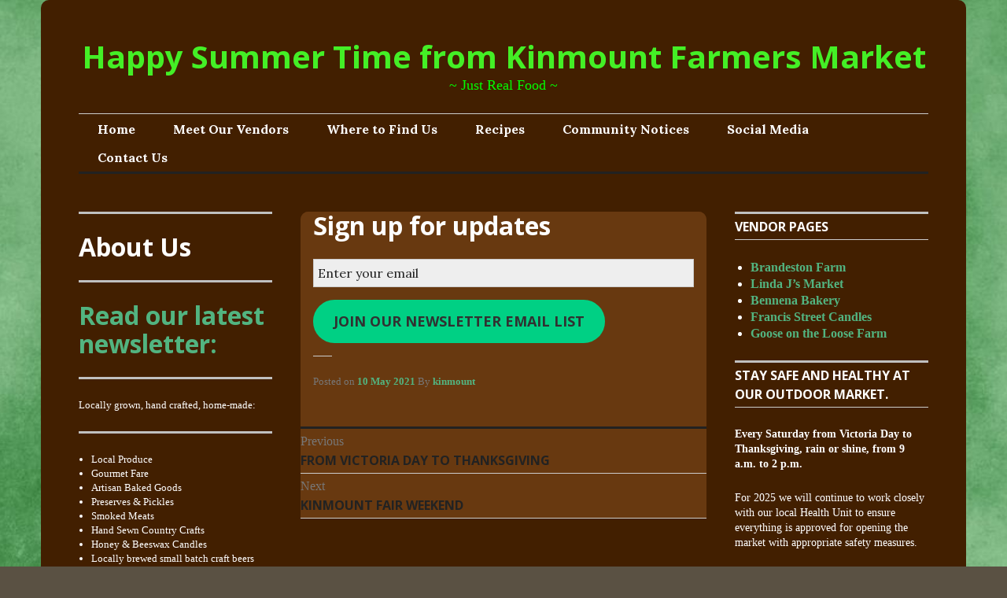

--- FILE ---
content_type: text/css
request_url: https://www.kinmountfarmersmarket.ca/wp-content/themes/colinear/style.css?ver=6.8.3
body_size: 8239
content:
/*
Theme Name: Colinear
Theme URI: https://wordpress.com/themes/colinear/
Description: Colinear -- our update to the older Coraline -- is a squeaky-clean theme featuring a custom menu, header, background, and layout options. Colinear supports featured images and six widget areas -- up to three each in the sidebar and footer. Primarily designed for magazine-style sites, Colinear is a flexible theme that suits any personal blog, or content-rich site.
Version: 1.0.2
Author: Automattic
Author URI: https://wordpress.com/themes/
License: GNU General Public License v2 or later
License URI: http://www.gnu.org/licenses/gpl-2.0.html
Text Domain: colinear
Tags: black, blue, white, one-column, two-columns, three-columns, left-sidebar, right-sidebar, responsive-layout, custom-background, custom-colors, custom-header, custom-menu, featured-images, flexible-header, rtl-language-support, sticky-post, theme-options, translation-ready, light
*/

/*--------------------------------------------------------------
>>> TABLE OF CONTENTS:
----------------------------------------------------------------
# Normalize
# Genericons
# Typography
# Elements
# Forms
# Navigation
	## Links
	## Main Navigation
	## Pagination
# Accessibility
# Alignments
# Clearings
# Widgets
# Content
	## Header
	## Footer
	## Posts & Pages
	## Comments
# Media
	## Captions
	## Galleries
# Jetpack
	## Contact Form
	## Galleries
	## Google Maps
	## Infinite Scroll
	## PollDaddy
	## Recipes
	## Responsive Videos
	## Sharedaddy
	## Widgets
# Eventbrite
# Responsive
	## x >= 480px
	## x >= 768px
	## x >= 864px
	## x >= 1056px
	## x >= 1272px
	## x >= 1380px
--------------------------------------------------------------*/

/*--------------------------------------------------------------
# Normalize
--------------------------------------------------------------*/
html {
	font-family: sans-serif;
	-webkit-text-size-adjust: 100%;
	-ms-text-size-adjust:     100%;
}
body {
	margin: 0;
}
article,
aside,
details,
figcaption,
figure,
footer,
header,
main,
menu,
nav,
section,
summary {
	display: block;
}
audio,
canvas,
progress,
video {
	display: inline-block;
	vertical-align: baseline;
}
audio:not([controls]) {
	display: none;
	height: 0;
}
[hidden],
template {
	display: none;
}
a {
	background-color: transparent;
}
a:active,
a:hover {
	outline: 0;
}
abbr[title] {
	border-bottom: 1px dotted;
}
b,
strong {
	font-weight: bold;
}
dfn {
	font-style: italic;
}
h1 {
	font-size: 2em;
	margin: 0.67em 0;
}
mark {
	background: #ff0;
	color: #000;
}
small {
	font-size: 80%;
}
sub,
sup {
	font-size: 75%;
	line-height: 0;
	position: relative;
	vertical-align: baseline;
}
sup {
	top: -0.5em;
}
sub {
	bottom: -0.25em;
}
img {
	border: 0;
}
svg:not(:root) {
	overflow: hidden;
}
figure {
	margin: 1em 0;
}
hr {
	box-sizing: content-box;
	height: 0;
}
pre {
	overflow: auto;
}
code,
kbd,
pre,
samp {
	font-family: monospace, monospace;
	font-size: 1em;
}
button,
input,
optgroup,
select,
textarea {
	color: inherit;
	font: inherit;
	margin: 0;
}
button {
	overflow: visible;
}
button,
select {
	text-transform: none;
}
button,
html input[type="button"],
input[type="reset"],
input[type="submit"] {
	-webkit-appearance: button;
	cursor: pointer;
}
button[disabled],
html input[disabled] {
	cursor: default;
}
button::-moz-focus-inner,
input::-moz-focus-inner {
	border: 0;
	padding: 0;
}
input {
	line-height: normal;
}
input[type="checkbox"],
input[type="radio"] {
	box-sizing: border-box;
	padding: 0;
}
input[type="number"]::-webkit-inner-spin-button,
input[type="number"]::-webkit-outer-spin-button {
	height: auto;
}
input[type="search"] {
	-webkit-appearance: textfield;
	box-sizing: content-box;
}
input[type="search"]::-webkit-search-cancel-button,
input[type="search"]::-webkit-search-decoration {
	-webkit-appearance: none;
}
fieldset {
	border: 1px solid #c0c0c0;
	margin: 0 2px;
	padding: 0.35em 0.625em 0.75em;
}
legend {
	border: 0;
	padding: 0;
}
textarea {
	overflow: auto;
}
optgroup {
	font-weight: bold;
}
table {
	border-collapse: collapse;
	border-spacing: 0;
}
td,
th {
	padding: 0;
}

/*--------------------------------------------------------------
# Genericons
--------------------------------------------------------------*/
.dropdown-toggle:before,
.main-navigation .menu-item-has-children > a:after,
.menu-toggle:before,
.reply a:before {
	-webkit-font-smoothing: antialiased;
	-moz-osx-font-smoothing: grayscale;
	display: inline-block;
	font-family: Genericons;
	font-size: 16px;
	font-style: normal;
	font-weight: normal;
	height: 24px;
	line-height: 24px;
	speak: none;
	text-decoration: inherit;
	vertical-align: top;
	width: 24px;
}

/*--------------------------------------------------------------
# Typography
--------------------------------------------------------------*/
body,
button,
input,
select,
textarea {
	color: #222;
	font-family: Lora, serif;
	font-size: 16px;
	line-height: 1.5;
}
h1,
h2,
h3,
h4,
h5,
h6,
.site-title {
	clear: both;
	font-family: "Open Sans", serif;
	font-weight: bold;
	margin-bottom: 24px;
	margin-top: 0;
}
h1 {
	font-size: 40px;
	line-height: 1.2;
}
h2,
.entry-title {
	font-size: 32px;
	line-height: 1.125;
}
h3,
.comments-title,
.site-title {
	font-size: 25px;
	line-height: 1.2;
}
h4 {
	font-size: 20px;
	line-height: 1.2;
}
.site {
    background-color: #421F00!important;
    color: #fff;
    font-family: "Merriweather",serif;
    font-weight:400;
}
.post, .site-main {
    border-radius: 10px;
    background-color: #683910!important;
    border-radius: 10px 10px 0 0;
}
h5,
.page-title,
.widget-title {
	font-size: 16px;
	line-height: 1.5;
}
h6 {
	font-size: 13px;
	line-height: 1.3847;
}
.entry-title,
.page-title,
.site-title {
	margin-bottom: 0;
}
h1 a,
h2 a,
h3 a,
h4 a,
h5 a,
h6 a {
	font-weight: inherit;
}
p {
	margin: 0 0 24px;
}
dfn,
cite,
em,
i {
	font-style: italic;
}
blockquote {
	border-left: 3px solid #0074d9;
	color: #777;
	font-size: 20px;
	font-style: italic;
	line-height: 1.2;
	margin: 0 0 24px;
	padding: 0 0 0 24px;
}
blockquote > p:last-child {
	margin-bottom: 0;
}
blockquote cite {
	display: block;
}
blockquote blockquote {
	margin-left: 24px;
}
cite {
	color: #222;
	font-style: normal;
	font-weight: bold;
}
address {
	margin: 0 0 24px;
}
code,
kbd,
pre,
tt,
var {
	background: #eee;
	font-family: Inconsolata, monospace;
	padding: 0 0.25em;
}
pre {
	border-left: 3px solid #0074d9;
	max-width: 100%;
	overflow: auto;
	padding: 24px;
}
abbr,
acronym {
	border-bottom: 1px dotted currentcolor;
	cursor: help;
}
mark,
ins {
	background: #0074d9;
	color: #fff;
	padding: 0 0.25em;
	text-decoration: none;
}
big {
	font-size: 125%;
}

/*--------------------------------------------------------------
# Elements
--------------------------------------------------------------*/
html {
	box-sizing: border-box;
}
*,
*:before,
*:after {
	box-sizing: inherit;
}
body {
	background: #fff;
        background-size: cover;
}
blockquote:before,
blockquote:after,
q:before,
q:after {
	content: "";
}
blockquote,
q {
	quotes: "" "";
}
hr {
	background-color: #ccc;
	border: 0;
	height: 1px;
	margin-bottom: 24px;
}
ul,
ol {
	margin: 0 0 24px 1.25em;
	padding: 0;
}
ul {
	list-style: disc;
}
ol {
	list-style: decimal;
}
li > ul,
li > ol {
	margin-bottom: 0;
	margin-left: 24px;
}
dt {
	font-weight: bold;
}
dd {
	margin: 0 24px 24px;
}
img {
	height: auto;
	max-width: 100%;
}
table {
	border: 1px solid #eee;
	margin: 0 0 24px;
	width: 100%;
}
td,
th {
	border-bottom: 1px solid #eee;
	border-left: 1px solid #eee;
	padding: 6px;
}

/*--------------------------------------------------------------
# Forms
--------------------------------------------------------------*/
button,
input[type="button"],
input[type="reset"],
input[type="submit"] {
	background: #222;
	border: 0;
	color: #fff;
	font-family: "Open Sans", sans-serif;
	font-weight: bold;
	padding: 6px 12px;
	text-transform: uppercase;
}
button:active,
input[type="button"]:active,
input[type="reset"]:active,
input[type="submit"]:active,
button:hover,
button:focus,
input[type="button"]:focus,
input[type="reset"]:focus,
input[type="submit"]:focus,
input[type="button"]:hover,
input[type="reset"]:hover,
input[type="submit"]:hover {
	background: #0074d9;
	outline: none;
}
input[type="text"],
input[type="email"],
input[type="url"],
input[type="password"],
input[type="search"],
textarea {
	color: #222;
	background: #eee;
	border: 1px solid #ccc;
	border-radius: 0;
	box-sizing: border-box;
	padding: 5px;
	width: 100%;
}
input[type="text"]:focus,
input[type="email"]:focus,
input[type="url"]:focus,
input[type="password"]:focus,
input[type="search"]:focus,
textarea:focus {
	background: #fff;
	border-color: #0074d9;
	outline: 0;
}

/* Placeholder */
::input-placeholder {
	color: #222;
}
::-webkit-input-placeholder {
	color: #222;
}
:-moz-placeholder {
	color: #222;
	opacity: 1;
}
::-moz-placeholder {
	color: #222;
	opacity: 1;
}
:-ms-input-placeholder {
	color: #222;
}

/* Search Form */
.search-form {
	margin: 0 0 24px;
}
.search-submit {
	display: none;
}

/* Password Protected Post */
.post-password-required input[type="password"] {
	margin-bottom: 24px;
}

/*--------------------------------------------------------------
# Navigation
--------------------------------------------------------------*/
/*--------------------------------------------------------------
## Links
--------------------------------------------------------------*/
a {
	color: #0074d9;
	font-weight: bold;
	text-decoration: none;
}
a:visited {
	font-weight: normal;
}
a:hover,
a:focus,
a:active {
	color: #222;
}
a:focus {
	outline: thin dotted;
}
a:hover,
a:active {
	outline: 0;
}

/*--------------------------------------------------------------
## Main Navigation
--------------------------------------------------------------*/
.main-navigation {
	margin: 24px 0;
}
.main-navigation ul {
	background: #222;
	clear: both;
	display: none;
	list-style: none;
	margin: 0;
	padding-bottom: 1px;
	padding-top: 1px;
}
.main-navigation li {
	border-bottom: 1px solid #444;
	position: relative;
	padding: 0;
}
.main-navigation li:last-child {
	border-bottom: 0;
}
.main-navigation a {
	color: #fff;
	display: block;
	height: auto;
	padding: 6px 24px;
}
.main-navigation a:active,
.main-navigation a:focus,
.main-navigation a:hover {
	background: #000;
}
.main-navigation a:hover {
	color: #aaa;
}
.main-navigation ul ul {
	border-top: 1px solid #444;
	color: #fff;
	padding-bottom: 0;
	padding-left: 24px;
	padding-top: 0;
}
.main-navigation.toggled ul,
.main-navigation.toggled ul ul.toggled {
	display: block;
}
.main-navigation.toggled ul ul {
	display: none;
}
.main-navigation .current_page_item > a,
.main-navigation .current-menu-item > a {
	background: #000;
}
.main-navigation .menu-item-has-children > a {
	margin-right: 62px;
}

/* Menu Toggle */
.menu-toggle {
	display: block;
	height: 48px;
	margin: 0;
	padding: 0;
	width: 48px;
}
.menu-toggle:before {
	content: "\f419";
	height: 48px;
	line-height: 48px;
	width: 48px;
}
.menu-toggle.toggled {
	background: #222;
	color: #fff;
}
.toggled .menu-toggle:active,
.toggled .menu-toggle:focus,
.toggled .menu-toggle:hover {
	background: #0074d9;
}

/* Dropdown Toggle */
.dropdown-toggle {
	background: #222;
	border: 1px solid #444;
	color: #fff;
	height: 38px;
	padding: 0;
	position: absolute;
	right: 24px;
	top: -1px;
	width: 38px;
	z-index: 1;
}
.dropdown-toggle:active,
.dropdown-toggle:focus,
.dropdown-toggle:hover {
	background: #000;
	color: #fff;
}
.dropdown-toggle:hover {
	color: #aaa;
}
.dropdown-toggle:before {
	color: inherit;
	content: "\f431";
	font-size: 24px;
	height: 34px;
	line-height: 34px;
	width: 34px;
}
.dropdown-toggle.toggled:before {
	content: "\f432";
}

/*--------------------------------------------------------------
## Pagination
--------------------------------------------------------------*/
.site-main .comment-navigation,
.site-main .posts-navigation,
.site-main .post-navigation {
	margin: 0 0 24px;
	overflow: hidden;
}
.site-main .comment-navigation,
.site-main .posts-navigation {
	border-top: 1px solid #eee;
	padding-top: 24px;
}
.site-main .posts-navigation {
	margin-top: -25px;
}
.site-main .post-navigation {
	border-top: 3px solid #222;
}
.comment-navigation .nav-previous,
.posts-navigation .nav-previous {
	float: left;
	width: 50%;
}
.comment-navigation .nav-next,
.posts-navigation .nav-next {
	float: right;
	text-align: right;
	width: 50%;
}
.post-navigation .nav-next,
.post-navigation .nav-previous {
	border-bottom: 1px solid #ccc;
	padding: 4px 0;
}
.post-navigation .meta-nav,
.post-navigation .post-title {
	display: block;
}
.post-navigation .meta-nav {
	color: #777;
	font-weight: normal;
}
.post-navigation .post-title {
	color: #222;
	font-family: "Open Sans", sans-serif;
	text-transform: uppercase;
}
.post-navigation a:active .post-title,
.post-navigation a:focus .post-title,
.post-navigation a:hover .post-title {
	color: #0074d9;
}

/*--------------------------------------------------------------
# Accessibility
--------------------------------------------------------------*/
.screen-reader-text {
	clip: rect(1px, 1px, 1px, 1px);
	position: absolute !important;
	height: 1px;
	width: 1px;
	overflow: hidden;
}
.screen-reader-text:focus {
	background-color: #f1f1f1;
	border-radius: 3px;
	box-shadow: 0 0 2px 2px rgba(0, 0, 0, 0.6);
	clip: auto !important;
	color: #21759b;
	display: block;
	font-size: 14px;
	font-size: 0.875rem;
	font-weight: bold;
	height: auto;
	left: 5px;
	line-height: normal;
	padding: 15px 23px 14px;
	top: 5px;
	width: auto;
	z-index: 100000;
}

/*--------------------------------------------------------------
# Alignments
--------------------------------------------------------------*/
.alignleft {
	display: inline;
	float: left;
	margin-right: 24px;
}
.alignright {
	display: inline;
	float: right;
	margin-left: 24px;
}
.aligncenter {
	clear: both;
	display: block;
	margin-left: auto;
	margin-right: auto;
}

/*--------------------------------------------------------------
# Clearings
--------------------------------------------------------------*/
.clear:before,
.clear:after,
.entry-content:before,
.entry-content:after,
.comment-content:before,
.comment-content:after,
.site-header:before,
.site-header:after,
.site-content:before,
.site-content:after,
.site-footer:before,
.site-footer:after,
.widget-area-footer:before,
.widget-area-footer:after {
	content: "";
	display: table;
}
.clear:after,
.entry-content:after,
.comment-content:after,
.site-header:after,
.site-content:after,
.site-footer:after,
.widget-area-footer:after {
	clear: both;
}

/*--------------------------------------------------------------
# Widgets
--------------------------------------------------------------*/
.widget {
	border-top: 3px solid silver;
	font-size: 13px;
	line-height: 1.3847;
	margin: 0 0 24px;
	padding-top: 24px;
}
.widget select {
	max-width: 100%;
}
.widget-title {
	border-bottom: 1px solid #ccc;
	margin-top: -24px;
	padding: 4px 0;
	text-transform: uppercase;
}
.widget-title:empty {
	display: none;
}

/* Calendar */
.widget_calendar table {
	text-align: center;
}
.widget_calendar td,
.widget_calendar th {
	line-height: 2.3077;
	padding: 0;
}
.widget_calendar tbody a {
    background: #0074d9;
    color: #fff;
    display: block;
}
.widget_calendar tbody a:active,
.widget_calendar tbody a:focus,
.widget_calendar tbody a:hover {
	background: #777;
}
.widget_calendar caption {
	border-bottom: 1px solid #ccc;
	font-family: "Open Sans", sans-serif;
	font-size: 16px;
	font-weight: bold;
    line-height: 1.5;
    margin-bottom: 24px;
    margin-top: -24px;
	padding: 4px 0;
    text-align: left;
    text-transform: uppercase;
}

/* Custom Menu */
.widget_nav_menu .page_item_has_children > a,
.widget_nav_menu .menu-item-has-children > a {
	display: block;
	padding-right: 45px;
	position: relative;
}
.widget_nav_menu .sub-menu {
	display: none;
}
.widget_nav_menu .sub-menu.toggled {
	display: block;
}

/* Recent Posts & RSS */
.widget_recent_entries .post-date,
.widget_rss cite,
.widget_rss .rss-date {
	color: #777;
	display: block;
}

/* Tag Cloud */
.widget_tag_cloud > div {
	margin-bottom: 24px;
}

/* Text */
.widget_text .textwidget {
	margin-bottom: 24px;
        font-size: 110%;
}

/*--------------------------------------------------------------
# Content
--------------------------------------------------------------*/
.site {
	background: #fff;
	margin-left: auto;
	margin-right: auto;
	padding-left: 12px;
	padding-right: 12px;
	width: calc(100% - 24px);
	word-wrap: break-word;
}

/*--------------------------------------------------------------
## Header
--------------------------------------------------------------*/
.site-branding {
	float: left;
	margin-right: 24px;
	padding: 24px 0;
	width: calc(100% - 72px);
}
.site-title {
	margin-bottom: 0;
}
.has-menu .site-title {
	padding: 9px 0;
}
.site-title a {
	color: inherit;
}
.site-title a:active,
.site-title a:focus,
.site-title a:hover {
	color: #0074d9;
}
.site-description {
	color: #106839;
	display: none;
	font-size: 13px;
	line-height: 1.3847;
	margin-bottom: 0;
}
.header-image {
	margin-bottom: 24px;
}
.header-image img {
	vertical-align: bottom;
}

/*--------------------------------------------------------------
## Footer
--------------------------------------------------------------*/
.site-footer {
	border-top: 1px solid #ccc;
	color: #777;
	font-size: 13px;
	line-height: 1.3847;
	padding: 12px 0;
}
.site-footer a {
	color: inherit;
}
.site-footer a:active,
.site-footer a:active,
.site-footer a:hover {
	color: #0074d9;
}
.site-footer .sep {
    line-height: 1.125;
}

/*--------------------------------------------------------------
## Posts & Pages
--------------------------------------------------------------*/
.hentry {
	border-bottom: 1px solid #ccc;
	margin: 0 0 24px;
}
.single .hentry {
	border-bottom: 0;
}
.sticky {
    border-top: 3px solid silver;
    padding: 24px 24px 0;
}
.byline,
.updated:not(.published) {
	display: none;
}
.single .byline,
.group-blog .byline {
	display: inline;
}
.page-content,
.entry-content,
.entry-summary {
	margin: 24px 0 0;
}
.entry-content img {
	vertical-align: middle;
}

/* More Link */
.more-link {
	white-space: nowrap;
}
.more-link .meta-nav {
	display: none;
}

/* Entry Header */
.page-header {
	border-bottom: 1px solid #ccc;
	border-top: 3px solid #222;
	margin-bottom: 24px;
	padding: 4px 0;
}
.page-title {
	text-transform: uppercase;
}
.entry-title a,
.page-title a {
	color: inherit;
}
.entry-title a:active,
.entry-title a:focus,
.entry-title a:hover,
.page-title a:active,
.page-title a:focus,
.page-title a:hover {
	color: #0074d9;
}
.taxonomy-description * {
	margin-bottom: 0;
}
.post-thumbnail {
	display: block;
	margin: 24px 0 0;
}
.post-thumbnail img {
	display: block;
}
.sticky .post-thumbnail {
	margin-left: -24px;
	width: calc(100% + 48px);
}

/* Entry Footer */
.entry-footer {
	color: #777;
    font-size: 13px;
    line-height: 1.3847;
    margin-bottom: 24px;
    padding-top: 24px;
    position: relative;
}
.entry-footer:before {
	background: #ccc;
	content: "";
	display: block;
	height: 1px;
	left: 0;
	position: absolute;
	top: 0;
	width: 24px;
}
.entry-footer a {
	color: inherit;
}
.entry-footer a:active,
.entry-footer a:focus,
.entry-footer a:hover {
	color: #0074d9;
}
.comments-link,
.date-author,
.entry-footer .edit-link,
.tags-links {
	display: block;
}

/* Page Links */
.page-links {
	clear: both;
	margin: 0 0 18px;
	padding-top: 24px;
	position: relative;
	width: 100%;
}
.page-links:before {
	background: #ccc;
	content: "";
	display: block;
	height: 1px;
	left: 0;
	position: absolute;
	top: 0;
	width: 24px;
}
.page-links a,
.page-links > span {
	background: #eee;
	border: 1px solid #ccc;
	display: inline-block;
	font-weight: bold;
	height: 36px;
	line-height: 34px;
	margin: 0 6px 6px 0;
	text-align: center;
	width: 36px;
}
.page-links > span {
	color: #222;
}
.page-links a {
	background: #fff;
}
.page-links a:active,
.page-links a:focus,
.page-links a:hover {
	background: #eee;
}
.page-links a:focus {
	outline: none;
}
.page-links > .page-links-title {
	background: transparent;
	border: 0;
	color: #777;
	display: block;
	font-size: 13px;
	font-weight: normal;
	height: auto;
	line-height: 1.3847;
	margin: 0 0 6px;
	padding-right: 5px;
	text-align: left;
	width: auto;
}

/*--------------------------------------------------------------
## Comments
--------------------------------------------------------------*/
.comment-content a {
	word-wrap: break-word;
}
.bypostauthor {
	display: block;
}
.required {
	color: #ff4136;
}
.comment-reply-title,
.comments-title,
.no-comments {
	border-bottom: 1px solid #ccc;
	border-top: 3px solid #222;
	font-size: 16px;
	line-height: 1.5;
	padding: 4px 0;
	text-transform: uppercase;
}
.comment-reply-title small {
	float: right;
	font-size: 100%;
}
.comment-list {
	list-style: none;
	margin: 0 0 24px;
}
.comment-list .children {
	list-style: none;
}
.comment-list .comment,
.comment-list .pingback,
.comment-list .trackback {
	border-top: 1px solid #eee;
	padding-top: 24px;
}
.comments-title + .comment-list > li:first-child {
	border-top: 0;
	padding-top: 0;
}
.comment-meta {
	border-left: 3px solid #222;
}
.comment-author,
.no-comments {
	font-family: "Open Sans", sans-serif;
	font-size: 16px;
	font-weight: bold;
	line-height: 1.5;
	text-transform: uppercase;
}
.comment-metadata {
	color: #777;
	font-size: 13px;
	font-weight: normal;
	line-height: 1.8462;
	margin-bottom: 24px;
}
.comment-metadata a {
	color: inherit;
}
.comment-metadata a:active,
.comment-metadata a:focus,
.comment-metadata a:hover {
  color: #0074d9;
}
.comment-metadata .edit-link {
	border-left: 1px solid #eee;
	margin-left: 2px;
	padding-left: 6px;
}
.comment-metadata .edit-link:before {
	display: none;
}
.comment-author .avatar {
	float: left;
	margin-right: 12px;
	vertical-align: middle;
}
.bypostauthor .comment-meta {
	border-left-color: #0074d9;
}
.comment-author .says {
	display: none;
}
.comment-author a {
	color: #222;
}
.comment-author a:active,
.comment-author a:focus,
.comment-author a:hover {
	color: #0074d9;
}
.pingback .comment-body,
.trackback .comment-body {
	margin-bottom: 24px;
}
.reply {
	margin-bottom: 24px;
}
.reply a:before {
	content: "\f412";
}
#email-notes {
	display: block;
}

/*--------------------------------------------------------------
# Media
--------------------------------------------------------------*/
.page-content .wp-smiley,
.entry-content .wp-smiley,
.comment-content .wp-smiley {
	border: none;
	margin-bottom: 0;
	margin-top: 0;
	padding: 0;
}
embed,
iframe,
object,
video,
.fb_iframe_widget,
.video-player,
.wp-audio-shortcode {
	margin-bottom: 24px;
	max-width: 100%;
}
p > embed,
p > iframe,
p > object,
p > video,
p > .fb_iframe_widget,
p > .video-player,
p > .wp-audio-shortcode {
	margin-bottom: 0;
}

/*--------------------------------------------------------------
## Captions
--------------------------------------------------------------*/
.wp-caption {
	border-bottom: 1px solid #ccc;
	margin-bottom: 24px;
	margin-top: 0;
	max-width: 100%;
}
.wp-caption img[class*="wp-image-"] {
	display: block;
	margin: 0 auto;
}
.wp-caption-text {
	color: #777;
    font-size: 13px;
    line-height: 1.3847;
	padding: 6px 0;
	text-align: left;
}
.wp-caption .wp-caption-text {
	margin: 0;
}

/*--------------------------------------------------------------
## Galleries
--------------------------------------------------------------*/
.gallery {
	border: 1px solid #eee;
	padding: 6px;
	margin-bottom: 24px;
}
.gallery-item {
	display: inline-block;
	margin: 0;
	padding: 6px;
	text-align: center;
	vertical-align: top;
	width: 100%;
}
.gallery-columns-2 .gallery-item {
	max-width: 50%;
}
.gallery-columns-3 .gallery-item {
	max-width: 33.33%;
}
.gallery-columns-4 .gallery-item {
	max-width: 25%;
}
.gallery-columns-5 .gallery-item {
	max-width: 20%;
}
.gallery-columns-6 .gallery-item {
	max-width: 16.66%;
}
.gallery-columns-7 .gallery-item {
	max-width: 14.28%;
}
.gallery-columns-8 .gallery-item {
	max-width: 12.5%;
}
.gallery-columns-9 .gallery-item {
	max-width: 11.11%;
}
.gallery-caption {
	display: block;
	padding-bottom: 0;
}

/*--------------------------------------------------------------
# Jetpack
--------------------------------------------------------------*/
/*--------------------------------------------------------------
## Contact Form
--------------------------------------------------------------*/
.site .contact-form > div {
	margin-bottom: 24px;
}
.site .contact-form input[type="text"],
.site .contact-form input[type="email"],
.site .contact-form input[type="url"],
.site .contact-form textarea {
	margin-bottom: 0;
	width: 100%;
	max-width: 100%;
}
.site .contact-form label {
	font-weight: normal;
	margin-bottom: 0;
}
.site .contact-form label span {
	color: #ff4136;
}
.site .contact-form label.checkbox,
.site .contact-form label.radio {
	font-weight: normal;
}
.site .contact-form input[type="checkbox"],
.site .contact-form input[type="radio"] {
	margin-bottom: 6px;
	margin-right: 6px;
}
.site .contact-form select {
	margin-bottom: 0;
}

/*--------------------------------------------------------------
## Galleries
--------------------------------------------------------------*/
.site .slideshow-window {
	border-radius: 0;
	border-width: 12px;
}
.site .tiled-gallery {
	margin-bottom: 24px;
}

/*--------------------------------------------------------------
## Google Maps
--------------------------------------------------------------*/
.googlemaps {
	margin-bottom: 24px;
}
.googlemaps br {
	display: none;
}
.googlemaps iframe {
	margin-bottom: 0;
}

/*--------------------------------------------------------------
## Infinite Scroll
--------------------------------------------------------------*/
/* Infinite Footer */
.infinite-scroll .posts-navigation,
.infinite-scroll.neverending .site-footer {
	display: none;
}
.infinity-end.neverending .site-footer {
	display: block;
}
#infinite-footer {
	background: #eee;
	z-index: 99998;
}
#infinite-footer .container {
	background: transparent;
	border: 0;
	padding: 9px 24px;
}
#infinite-footer .blog-info,
#infinite-footer .blog-info a {
	color: #222;
	font-size: 13px;
	font-family: "Open Sans", sans-serif;
	line-height: 1.3847;
}
#infinite-footer .blog-credits {
	color: #777;
	font-size: 13px;
	line-height: 1.3847;
}
#infinite-footer .blog-credits a {
	color: inherit;
}
#infinite-footer .blog-credits a:active,
#infinite-footer .blog-credits a:focus,
#infinite-footer .blog-credits a:hover,
#infinite-footer .blog-info a:active,
#infinite-footer .blog-info a:focus,
#infinite-footer .blog-info a:hover {
	color: #0074d9;
	text-decoration: none;
}

/* Infinite Handle */
#infinite-handle {
	border-top: 1px solid #eee;
	margin-bottom: 24px;
	margin-top: -25px;
	padding-top: 24px;
}
#infinite-handle span {
	background: transparent;
	border-radius: 0;
	color: inherit;
	font-size: inherit;
	padding: 0;
}
#infinite-handle span button,
#infinite-handle span button:focus,
#infinite-handle span button:hover {
	color: #0074d9;
	display: block;
	font-weight: bold;
	text-transform: none;
}
#infinite-handle span button:active,
#infinite-handle span button:focus,
#infinite-handle span button:hover {
	color: #222;
}

/* Infinite Loader */
.infinite-loader {
	border-top: 1px solid #eee;
	height: 73px;
	margin-top: -25px;
}
.infinite-loader .spinner {
	left: 12px !important;
	top: 36px !important;
	z-index: 99997 !important;
}

/*--------------------------------------------------------------
## PollDaddy
--------------------------------------------------------------*/
.PDS_Poll {
	margin-bottom: 24px;
}

/*--------------------------------------------------------------
## Recipes
--------------------------------------------------------------*/
.site-content .jetpack-recipe {
	margin: 0 0 24px;
	padding: 24px 24px 0;
}
.site-content .jetpack-recipe blockquote {
	margin-left: 0;
}
.site-content .jetpack-recipe-title {
	padding: 0;
	margin: 0 auto 24px;
	border-bottom: 0;
}
.site-content .jetpack-recipe-content br {
	display: none;
}
.site-content .jetpack-recipe .jetpack-recipe-meta {
	color: #777;
	font-size: inherit;
	line-height: inherit;
	overflow: inherit;
}
.site-content .jetpack-recipe-meta:before,
.site-content .jetpack-recipe-meta:after {
	content: "";
	display: table;
}
.site-content .jetpack-recipe-meta:after {
	clear: both;
}

/*--------------------------------------------------------------
## Responsive Videos
--------------------------------------------------------------*/
.site .jetpack-video-wrapper {
	margin: 0 0 24px;
}
.jetpack-video-wrapper:empty {
	display: none;
}

/*--------------------------------------------------------------
## Sharedaddy
--------------------------------------------------------------*/
/* Sharing */
.hentry div.sharedaddy h3.sd-title:before {
	display: none;
}
.hentry div.sharedaddy h3.sd-title {
	color: #777;
	font-family: inherit;
	font-size: 13px;
	font-weight: normal;
	line-height: 1.3847;
	margin-bottom: 0;
}
.hentry .sd-content ul {
	margin-bottom: 19px !important;
}
.sd-block {
	padding-top: 25px;
	position: relative;
}
.sd-block:before {
	background: #ccc;
	content: "";
	display: block;
	height: 1px;
	position: absolute;
	top: 0;
	width: 24px;
}

/* Likes */
.hentry div.jetpack-likes-widget-wrapper {
	margin-bottom: 19px;
	min-height: 74px;
}
.hentry div.sharedaddy.sd-like-enabled .sd-like .post-likes-widget {
	margin-top: 24px;
}

/* Ratings */
.sd-rating {
	padding-bottom: 24px;
}
.rating-msg {
	color: #777;
	font-size: 13px;
	line-height: 16px;
}
.pd-rating {
	line-height: 16px;
	margin-bottom: 24px;
}
.pd-rating + br {
	display: none;
}

/* Related Posts */
.hentry div#jp-relatedposts {
	margin: 0;
	padding-top: 0;
	width: 100%;
}
.hentry div#jp-relatedposts.entry-related {
	border-top: 3px solid #222;
	margin-bottom: -24px;
	padding-top: 24px;
}
.hentry div#jp-relatedposts:not(.entry-related):before {
	background: #ccc;
	content: "";
	display: block;
	height: 1px;
	margin-bottom: 24px;
	width: 24px;
}
.hentry div#jp-relatedposts h3.jp-relatedposts-headline {
	color: #777;
	font-size: 13px;
	font-weight: normal;
	line-height: 1.3847;
	margin: 0 0 12px;
	width: inherit;
}
.hentry div#jp-relatedposts.entry-related h3.jp-relatedposts-headline {
	border-bottom: 1px solid #ccc;
	color: #222;
	font-family: "Open Sans", sans-serif;
	font-size: 16px;
	font-weight: bold;
	line-height: 1.5;
	margin: -24px 0 24px;
	padding: 4px 0;
	text-transform: uppercase;
}
div#jp-relatedposts h3.jp-relatedposts-headline em {
	font-weight: inherit;
}
.hentry div#jp-relatedposts h3.jp-relatedposts-headline em:before {
	display: none;
}
.hentry div#jp-relatedposts div.jp-relatedposts-items {
	width: 100%;
}
.hentry div#jp-relatedposts div.jp-relatedposts-items p,
.hentry div#jp-relatedposts div.jp-relatedposts-items-visual h4.jp-relatedposts-post-title {
	color: #777;
	font-size: 13px;
	line-height: 1.3847;
}
.hentry div#jp-relatedposts.entry-related div.jp-relatedposts-items p,
.hentry div#jp-relatedposts.entry-related div.jp-relatedposts-items-visual h4.jp-relatedposts-post-title {
	color: #222;
	font-size: 16px;
	line-height: 1.5;
}
.hentry div#jp-relatedposts div.jp-relatedposts-items .jp-relatedposts-post-a {
	display: inline-block;
	max-width: 100%;
	vertical-align: middle;
}
.hentry div#jp-relatedposts div.jp-relatedposts-items .jp-relatedposts-post,
.hentry div#jp-relatedposts div.jp-relatedposts-items .jp-relatedposts-post-context {
	opacity: 1;
}
.hentry div#jp-relatedposts.entry-related div.jp-relatedposts-items .jp-relatedposts-post-context {
	color: #777;
	font-size: 13px;
	line-height: 1.3847;
	padding-top: 6px;
}
.hentry div#jp-relatedposts div.jp-relatedposts-items .jp-relatedposts-post {
	padding: 0;
	margin-bottom: 24px;
	width: 100%;
}
.hentry div#jp-relatedposts div.jp-relatedposts-items.jp-relatedposts-items-minimal .jp-relatedposts-post {
	padding: 0;
	width: 100%;
}
.hentry div#jp-relatedposts div.jp-relatedposts-items .jp-relatedposts-post span {
	max-width: 100%;
}
.hentry div#jp-relatedposts div.jp-relatedposts-items .jp-relatedposts-post-title {
	font-weight: bold;
}
.hentry div#jp-relatedposts div.jp-relatedposts-items .jp-relatedposts-post-title a {
	display: inline;
	font-weight: inherit;
	text-decoration: none !important;
}
.hentry div#jp-relatedposts div.jp-relatedposts-items span.jp-relatedposts-post-title {
	font-size: inherit;
	line-height: inherit;
}
.hentry div#jp-relatedposts div.jp-relatedposts-post-thumbs .jp-relatedposts-post-title {
	padding: 12px 0 0;
}
.jp-relatedposts-post-aoverlay {
	display: none !important;
}

/*--------------------------------------------------------------
## Site Logo
--------------------------------------------------------------*/
.site-logo-link {
	display: inline-block;
	max-height: 108px;
	max-width: 480px;
	vertical-align: middle;
}
.site-logo-link:active,
.site-logo-link:focus,
.site-logo-link:hover {
	opacity: 0.75;
}
.site-logo-link img {
	display: block;
	height: auto;
	max-height: 108px;
	max-width: 100%;
	width: auto;
}

/*--------------------------------------------------------------
## Widgets
--------------------------------------------------------------*/
/* Contact Info */
.widget_contact_info .contact-map {
	margin-bottom: 12px;
}
.widget_contact_info > div:last-of-type {
	margin-bottom: 24px;
}

/* Display WordPress Posts */
.widget_jetpack_display_posts_widget .jetpack-display-remote-posts {
	margin: 0;
}
.widget_jetpack_display_posts_widget .jetpack-display-remote-posts a {
	display: block;
}
.widget_jetpack_display_posts_widget .jetpack-display-remote-posts h4 {
	font-family: inherit;
	font-size: 13px;
	line-height: 1.3847;
	margin: 0 auto 24px;
	padding: 0;
}
.widget_jetpack_display_posts_widget .jetpack-display-remote-posts img {
	margin-bottom: 24px;
}
.widget_jetpack_display_posts_widget .jetpack-display-remote-posts p {
	font-size: 13px;
	line-height: 1.3847 !important;
	margin: 0 0 24px !important;
}
.widget_jetpack_display_posts_widget .jetpack-display-remote-posts h4 + p {
	margin-top: -24px !important;
}

/* Goodreads */
.widget_goodreads .gr_custom_widget {
	margin-bottom: 24px;
}
.widget_goodreads br,
.widget_goodreads center {
	display: none;
}
.widget_goodreads h2[class^="gr_custom_header"] {
	font-size: 16px;
	line-height: 1.5;
	margin: 0 auto 24px;
}
.widget_goodreads div[class^="gr_custom_title"] a {
	color: #0074d9;
}
.widget_goodreads div[class^="gr_custom_title"] a:active,
.widget_goodreads div[class^="gr_custom_title"] a:focus,
.widget_goodreads div[class^="gr_custom_title"] a:hover {
	color: #222;
}
.widget_goodreads div[class^="gr_custom_container"] {
	padding: 0;
	background: transparent;
	border: 0;
	color: inherit;
	border-radius: 0;
}
.widget_goodreads div[class^="gr_custom_each_container"] {
	padding: 12px 0;
	margin: 0;
	border-top: 1px solid #eee;
	border-bottom: 0;
}
.widget_goodreads div[class^="gr_custom_each_container"]:first-of-type {
	border-top: 0;
	padding-top: 0;
}
.widget_goodreads div[class^="gr_custom_each_container"]:last-of-type {
	padding-bottom: 0;
}
.widget_goodreads div[class^="gr_custom_title"] {
	font-weight: bold;
}
.widget_goodreads div[class^="gr_custom_author"] {
	color: #777;
	font-size: 13px;
	line-height: 1.3847;
}
.widget_goodreads div[class^="gr_custom_container"] div[class^="gr_custom_author"] a {
	border-bottom: 0;
	color: inherit;
}
.widget_goodreads div[class^="gr_custom_container"] div[class^="gr_custom_author"] a:active,
.widget_goodreads div[class^="gr_custom_container"] div[class^="gr_custom_author"] a:focus,
.widget_goodreads div[class^="gr_custom_container"] div[class^="gr_custom_author"] a:hover {
	color: #0074d9;
}

/* Gravatar Profile */
.widget-grofile .grofile-thumbnail {
	float: right;
	margin-bottom: -48px;
	max-width: 48px;
}
.widget-grofile h4 {
	font-size: 16px;
	line-height: 1.5;
	margin: 0 0 24px !important;
	width: calc(100% - 60px);
}
.widget-grofile .grofile-meta {
	clear: both;
}
.widget-grofile .grofile-meta h4 {
	margin-bottom: 42px !important;
}
.widget-grofile .grofile-meta + p {
	clear: both;
	margin-top: -24px;
}

/* Image */
.widget_image .jetpack-image-container {
	margin-bottom: 24px;
}
.widget_image .jetpack-image-container img {
	vertical-align: middle;
}
.widget_image .jetpack-image-container .wp-caption {
	margin-bottom: 0;
}

/* RSS Links */
.widget_rss_links p a + a {
	margin-left: 8px;
}
.widget_rss_links img {
	vertical-align: middle;
}

/* Social Media Icons */
.site .widget_wpcom_social_media_icons_widget ul:before,
.site .widget_wpcom_social_media_icons_widget ul:after {
	content: "";
	display: table;
}
.site .widget_wpcom_social_media_icons_widget ul:after {
	clear: both;
}
.site .widget_wpcom_social_media_icons_widget ul {
	margin-bottom: -6px;
}
.site .widget_wpcom_social_media_icons_widget li {
	display: block;
	float: left;
	margin: 0 6px 6px 0;
}
.site .widget_wpcom_social_media_icons_widget li:last-child {
	margin-right: 0;
}
.site .widget_wpcom_social_media_icons_widget a {
	border: 1px solid #ccc;
	display: block;
	height: 36px;
	line-height: 36px;
	width: 36px;
}
.site .widget_wpcom_social_media_icons_widget a:active,
.site .widget_wpcom_social_media_icons_widget a:focus,
.site .widget_wpcom_social_media_icons_widget a:hover {
	background: #eee;
}

/*--------------------------------------------------------------
# Eventbrite
--------------------------------------------------------------*/
.eventbrite-event .entry-header span {
	padding-right: 12px;
}
.eventbrite-event .entry-header span:last-of-type {
	padding-right: 0;
}

/*--------------------------------------------------------------
# Responsive
--------------------------------------------------------------*/
/*--------------------------------------------------------------
## x >= 480px
--------------------------------------------------------------*/
@media screen and (min-width: 480px) {
	/* Content */
	.site {
		padding-left: 24px;
		padding-right: 24px;
		width: calc(100% - 48px);
	}
}

/*--------------------------------------------------------------
## x >= 768px
--------------------------------------------------------------*/
@media screen and (min-width: 768px) {
	/* Pagination */
	.site-main .comment-navigation,
	.site-main .posts-navigation,
	.site-main .post-navigation {
		margin-bottom: 48px;
	}
	.site-main .posts-navigation {
		margin-top: 0;
	}

	/* Widgets */
	.widget-area,
	.widget-area-footer {
		padding-bottom: 24px;
	}
	.has-double-sidebar .widget-area-footer,
	.has-left-sidebar .widget-area-footer,
	.has-right-sidebar .widget-area-footer {
		margin-top: -24px;
	}

	/* Content */
	.site {
		padding-left: 48px;
		padding-right: 48px;
		width: calc(100% - 96px);
	}
	.site-content {
		padding-top: 24px;
	}

	/* Footer */
	.site-footer {
		padding-bottom: 24px;
		padding-top: 24px;
	}

	/* Posts & Pages */
	.hentry {
		border-bottom: 0;
		margin-bottom: 48px;
	}
	.sticky {
	    border-bottom: 1px solid #ccc;
	}
	.not-found {
		margin-bottom: 48px;
	}

	/* Comments */
	.comment-list,
	.comment-respond {
		margin-bottom: 48px;
	}
	.comment-list .comment-respond {
		margin-bottom: 24px;
	}

	/* Infinite scroll */
	#infinite-footer .container {
		padding-left: 48px;
		padding-right: 48px;
	}
	#infinite-handle,
	.infinite-loader {
		margin-top: 0;
	}
	#infinite-handle {
		margin-bottom: 48px;
	}
	.infinite-loader {
		height: 97px;
	}

	/* Sharedaddy */
	.hentry div#jp-relatedposts.entry-related {
		margin-top: 48px;
	}
}

/*--------------------------------------------------------------
## x >= 864px
--------------------------------------------------------------*/
@media screen and (min-width: 864px) {
	/* Main Navigation */
	.main-navigation {
		border-bottom: 3px solid #222;
		border-top: 1px solid #ccc;
		clear: both;
		display: block;
		margin-bottom: 24px;
		padding-top: 1px;
		width: 100%;
	}
	.main-navigation > div:before,
	.main-navigation > div:after {
		content: "";
		display: table;
	}
	.main-navigation > div:after {
		clear: both;
	}
	.main-navigation ul {
		background: transparent;
		clear: none;
		display: block;
		margin: 0;
		padding-bottom: 0;
		padding-top: 0;
	}
	.main-navigation li {
		border-bottom: 0;
		float: left;
	}
	.main-navigation li:last-child {
		border-bottom: 0;
	}
	.site-header .main-navigation a {
                font-family: Lora, serif;
		color: inherit;
		display: block;
		padding: 6px 24px;
	}
	.main-navigation a:active,
	.main-navigation a:focus,
	.main-navigation a:hover,
	.main-navigation li:hover > a {
		background: #222;
		color: #fff
	}
	.main-navigation ul ul a {
		color: inherit;
		width: 240px;
	}
	.main-navigation ul ul a:active,
	.main-navigation ul ul a:focus,
	.main-navigation ul ul a:hover {
		color: #aaa;
		background: #000;
	}
	.main-navigation ul ul {
		background: #222;
		border-top: 0;
		display: block;
		float: left;
		left: -999em;
		padding-bottom: 0;
		padding-left: 0;
		padding-top: 0;
		position: absolute;
		top: 100%;
		z-index: 99999;
	}
	.main-navigation ul ul li {
		border-bottom: 1px solid #444;
	}
	.main-navigation ul ul ul {
		left: -999em;
		top: 0;
	}
	.main-navigation ul li:hover > ul,
	.main-navigation ul li.focus > ul {
		left: auto;
	}
	.main-navigation ul ul li:hover > ul,
	.main-navigation ul ul li.focus > ul {
		left: 100%;
	}
	.main-navigation .current_page_item > a,
	.main-navigation .current-menu-item > a,
	.main-navigation .current_page_ancestor > a {
		background: #222;
		color: #fff;
	}
	.main-navigation ul ul .current_page_item > a,
	.main-navigation ul ul .current-menu-item > a,
	.main-navigation ul ul .current_page_ancestor > a {
		background: #000;
	}
	.main-navigation .menu-item-has-children > a {
		margin-right: 0;
	}
	.main-navigation .menu-item-has-children > a:after {
		content: "\f431";
		line-height: 1.5;
		margin-left: 6px;
		text-align: center;
		width: auto;
	}
	.main-navigation ul ul .menu-item-has-children > a:after {
		-webkit-transform: rotate(-90deg);
		-moz-transform: rotate(-90deg);
		-ms-transform: rotate(-90deg);
		transform: rotate(-90deg);
	}
	.dropdown-toggle,
	.menu-toggle {
		display: none;
	}

	/* Content */
	.site {
		max-width: 768px;
	}

	/* Header */
	.site-branding {
		margin: 0;
		text-align: center;
		width: 100%;
	}
	.site-title {
		font-size: 40px;
		line-height: 1.2;
	}
	.has-menu .site-title {
		padding: 0;
	}
	.site-description {
		display: block;
		font-size: large;
	}
	.has-menu .header-image {
		margin-top: -24px;
	}

	/* Footer */
	.site-footer {
		text-align: center;
	}
}

/*--------------------------------------------------------------
## x >= 1056px
--------------------------------------------------------------*/
@media screen and (min-width: 1056px) {
	/* Widgets */
	.has-double-sidebar .widget-area-footer,
	.has-left-sidebar .widget-area-footer,
	.has-right-sidebar .widget-area-footer {
		margin-top: 0;
	}

	/* Content */
	.site {
		max-width: 912px;
	}
	.content-area {
		float: left;
		width: 528px;
	}
	.widget-area {
		float: right;
		width: 240px;
	}
	.has-left-sidebar .content-area {
		float: right;
	}
	.has-left-sidebar .widget-area {
		float: left;
	}
	.has-no-sidebar .content-area {
		float: none;
		margin-left: auto;
		margin-right: auto;
	}
	.footer-widget {
		float: left;
		margin-right: 48px;
		width: 240px;
	}
	.footer-widget:last-of-type {
		margin-right: 0;
	}

	/* Sharedaddy */
	.hentry div#jp-relatedposts div.jp-relatedposts-items-visual .jp-relatedposts-post {
		width: 160px;
	}
	.hentry div#jp-relatedposts div.jp-relatedposts-items-visual .jp-relatedposts-post:nth-of-type(2) {
		margin-left: 24px;
		margin-right: 24px;
	}

}

/*--------------------------------------------------------------
## x >= 1272px
--------------------------------------------------------------*/
@media screen and (min-width: 1272px) {
	/* Content */
	.site {
		max-width: 1176px;
	}
	.content-area {
		width: 704px;
	}
	.widget-area {
		width: 328px;
	}
	.has-double-sidebar .content-area,
	.has-double-sidebar .widget-area {
		width: 516px;
	}
	.has-double-sidebar.has-right-left-sidebar .widget-area {
		width: 100%;
	}
	.has-right-left-sidebar .site-content {
		position: relative;
	}
	.has-right-left-sidebar .content-area {
		float: none;
		margin-left: auto;
		margin-right: auto;
		position: relative;
		z-index: 1;
	}
	.has-right-left-sidebar .widget-area {
		position: absolute;
		top: 24px;
		width: 100%;
	}
	.has-double-sidebar .left-sidebar,
	.right-sidebar-2 {
		float: left;
	}
	.has-double-sidebar .right-sidebar,
	.left-sidebar-2 {
		float: right;
	}
	.has-double-sidebar .left-sidebar,
	.has-double-sidebar .right-sidebar,
	.left-sidebar-2,
	.right-sidebar-2 {
		width: 246px;
	}
	.footer-widget {
		width: 328px;
	}

	/* Sharedaddy */
	.hentry div#jp-relatedposts div.jp-relatedposts-items-visual .jp-relatedposts-post {
		width: 218.5px;
	}
	.has-double-sidebar .hentry div#jp-relatedposts div.jp-relatedposts-items-visual .jp-relatedposts-post {
		width: 156px;
	}
}

/*--------------------------------------------------------------
## x >= 1380px
--------------------------------------------------------------*/
@media screen and (min-width: 1380px) {
	/* Content */
	.site {
		max-width: 1284px;
	}
	.content-area {
		width: 776px;
	}
	.widget-area {
		width: 364px;
	}
	.has-double-sidebar .content-area,
	.has-double-sidebar .widget-area {
		width: 570px;
	}
	.has-double-sidebar .left-sidebar,
	.has-double-sidebar .right-sidebar,
	.left-sidebar-2,
	.right-sidebar-2 {
		width: 273px;
	}
	.footer-widget {
		width: 364px;
	}

	/* Sharedaddy */
	.hentry div#jp-relatedposts div.jp-relatedposts-items-visual .jp-relatedposts-post {
		width: 242.5px;
	}
	.has-double-sidebar .hentry div#jp-relatedposts div.jp-relatedposts-items-visual .jp-relatedposts-post {
		width: 174px;
	}
}

--- FILE ---
content_type: text/css;charset=UTF-8
request_url: https://www.kinmountfarmersmarket.ca/?display_custom_css=css&ver=6.8.3
body_size: 163
content:
.site {
    background-color: #421F00!important;
    color: #fff;
    font-family: "Merriweather",serif;
    font-weight:400;
    border-radius: 10px;
}
.post, .site-main {
    border-radius: 10px;
    background-color: #683910!important;
    border-radius: 10px 10px 0 0;
}
.post a, .widget a {
    color: #52B480;
}
.entry-title a {
    font-family: "Palatino Linotype", "Book Antiqua", Palatino, serif;
    color: #fff;
}
.menu-vendor-menu-container {
    font-size: 120%;
}
.widget {
	border-top: 3px solid silver;
	font-size: 13px;
	line-height: 1.3847;
	margin: 0 0 24px;
	padding-top: 24px;
}
    padding: 1em;
.site-description {
	color: #52B480;
	display: none;
	font-size: 13px;
	line-height: 1.3847;
	margin-bottom: 0;
}
article {
    padding: 0 1em;
}